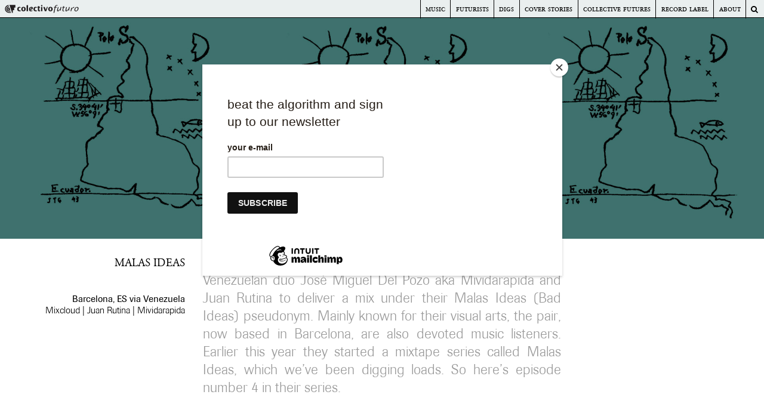

--- FILE ---
content_type: text/html; charset=UTF-8
request_url: https://colectivofuturo.com/malas-ideas-colectivo-futurecast-077/
body_size: 12549
content:
<!DOCTYPE html>
<html lang="en-US">
<head>
	<script id="mcjs">!function(c,h,i,m,p){m=c.createElement(h),p=c.getElementsByTagName(h)[0],m.async=1,m.src=i,p.parentNode.insertBefore(m,p)}(document,"script","https://chimpstatic.com/mcjs-connected/js/users/bca62f04ed12b245a69f5acd8/76dfd1bc79261e801d9262d48.js");</script>
<meta charset="UTF-8">
<meta name="viewport" content="width=device-width, initial-scale=1">
<link rel="profile" href="http://gmpg.org/xfn/11">
<link rel="pingback" href="https://colectivofuturo.com/xmlrpc.php">

<meta name='robots' content='index, follow, max-image-preview:large, max-snippet:-1, max-video-preview:-1' />

	<!-- This site is optimized with the Yoast SEO plugin v26.5 - https://yoast.com/wordpress/plugins/seo/ -->
	<title>malas ideas: colectivo futurecast 077 - Colectivo Futuro</title>
	<link rel="canonical" href="https://colectivofuturo.com/malas-ideas-colectivo-futurecast-077/" />
	<meta property="og:locale" content="en_US" />
	<meta property="og:type" content="article" />
	<meta property="og:title" content="malas ideas: colectivo futurecast 077 - Colectivo Futuro" />
	<meta property="og:description" content="Malas Ideas Barcelona, ES via Venezuela Mixcloud | Juan Rutina | Mividarapida For this episode of the colectivo futurecast we asked Venezuelan duo José Miguel Del Pozo aka Mividarapida and Juan Rutina to deliver a mix under their Malas Ideas (Bad Ideas) pseudonym. Mainly known for their visual arts, the pair, now based in Barcelona, [&hellip;]" />
	<meta property="og:url" content="https://colectivofuturo.com/malas-ideas-colectivo-futurecast-077/" />
	<meta property="og:site_name" content="Colectivo Futuro" />
	<meta property="article:published_time" content="2020-04-13T22:28:47+00:00" />
	<meta property="article:modified_time" content="2020-04-14T13:43:58+00:00" />
	<meta property="og:image" content="https://colectivofuturo.com/wp-content/uploads/malas-ideas-colectivo-futurecast-banner3.jpg" />
	<meta property="og:image:width" content="2000" />
	<meta property="og:image:height" content="600" />
	<meta property="og:image:type" content="image/jpeg" />
	<meta name="author" content="admin" />
	<meta name="twitter:card" content="summary_large_image" />
	<meta name="twitter:label1" content="Written by" />
	<meta name="twitter:data1" content="admin" />
	<meta name="twitter:label2" content="Est. reading time" />
	<meta name="twitter:data2" content="2 minutes" />
	<script type="application/ld+json" class="yoast-schema-graph">{"@context":"https://schema.org","@graph":[{"@type":"Article","@id":"https://colectivofuturo.com/malas-ideas-colectivo-futurecast-077/#article","isPartOf":{"@id":"https://colectivofuturo.com/malas-ideas-colectivo-futurecast-077/"},"author":{"name":"admin","@id":"https://colectivofuturo.com/#/schema/person/01bfac5e501512c62d00fe54bd092614"},"headline":"malas ideas: colectivo futurecast 077","datePublished":"2020-04-13T22:28:47+00:00","dateModified":"2020-04-14T13:43:58+00:00","mainEntityOfPage":{"@id":"https://colectivofuturo.com/malas-ideas-colectivo-futurecast-077/"},"wordCount":472,"publisher":{"@id":"https://colectivofuturo.com/#organization"},"image":{"@id":"https://colectivofuturo.com/malas-ideas-colectivo-futurecast-077/#primaryimage"},"thumbnailUrl":"https://colectivofuturo.com/wp-content/uploads/malas-ideas-colectivo-futurecast-banner3.jpg","keywords":["juan rutina","malas ideas","mividarapida"],"articleSection":["Colectivo Futurecasts","Music"],"inLanguage":"en-US"},{"@type":"WebPage","@id":"https://colectivofuturo.com/malas-ideas-colectivo-futurecast-077/","url":"https://colectivofuturo.com/malas-ideas-colectivo-futurecast-077/","name":"malas ideas: colectivo futurecast 077 - Colectivo Futuro","isPartOf":{"@id":"https://colectivofuturo.com/#website"},"primaryImageOfPage":{"@id":"https://colectivofuturo.com/malas-ideas-colectivo-futurecast-077/#primaryimage"},"image":{"@id":"https://colectivofuturo.com/malas-ideas-colectivo-futurecast-077/#primaryimage"},"thumbnailUrl":"https://colectivofuturo.com/wp-content/uploads/malas-ideas-colectivo-futurecast-banner3.jpg","datePublished":"2020-04-13T22:28:47+00:00","dateModified":"2020-04-14T13:43:58+00:00","breadcrumb":{"@id":"https://colectivofuturo.com/malas-ideas-colectivo-futurecast-077/#breadcrumb"},"inLanguage":"en-US","potentialAction":[{"@type":"ReadAction","target":["https://colectivofuturo.com/malas-ideas-colectivo-futurecast-077/"]}]},{"@type":"ImageObject","inLanguage":"en-US","@id":"https://colectivofuturo.com/malas-ideas-colectivo-futurecast-077/#primaryimage","url":"https://colectivofuturo.com/wp-content/uploads/malas-ideas-colectivo-futurecast-banner3.jpg","contentUrl":"https://colectivofuturo.com/wp-content/uploads/malas-ideas-colectivo-futurecast-banner3.jpg","width":2000,"height":600},{"@type":"BreadcrumbList","@id":"https://colectivofuturo.com/malas-ideas-colectivo-futurecast-077/#breadcrumb","itemListElement":[{"@type":"ListItem","position":1,"name":"Home","item":"https://colectivofuturo.com/"},{"@type":"ListItem","position":2,"name":"malas ideas: colectivo futurecast 077"}]},{"@type":"WebSite","@id":"https://colectivofuturo.com/#website","url":"https://colectivofuturo.com/","name":"Colectivo Futuro","description":"Music and Visual Arts","publisher":{"@id":"https://colectivofuturo.com/#organization"},"potentialAction":[{"@type":"SearchAction","target":{"@type":"EntryPoint","urlTemplate":"https://colectivofuturo.com/?s={search_term_string}"},"query-input":{"@type":"PropertyValueSpecification","valueRequired":true,"valueName":"search_term_string"}}],"inLanguage":"en-US"},{"@type":"Organization","@id":"https://colectivofuturo.com/#organization","name":"Colectivo Futuro","url":"https://colectivofuturo.com/","logo":{"@type":"ImageObject","inLanguage":"en-US","@id":"https://colectivofuturo.com/#/schema/logo/image/","url":"https://colectivofuturo.com/wp-content/uploads/cf_web_01-1-brunella-giannangelis-conflicted-copy-2015-05-18.png","contentUrl":"https://colectivofuturo.com/wp-content/uploads/cf_web_01-1-brunella-giannangelis-conflicted-copy-2015-05-18.png","width":348,"height":73,"caption":"Colectivo Futuro"},"image":{"@id":"https://colectivofuturo.com/#/schema/logo/image/"}},{"@type":"Person","@id":"https://colectivofuturo.com/#/schema/person/01bfac5e501512c62d00fe54bd092614","name":"admin","image":{"@type":"ImageObject","inLanguage":"en-US","@id":"https://colectivofuturo.com/#/schema/person/image/","url":"https://secure.gravatar.com/avatar/7f6c8f8530554909c98e1031d2a1c39f0c0c0b3de2ef9d3b01e1afd250f920e5?s=96&d=mm&r=g","contentUrl":"https://secure.gravatar.com/avatar/7f6c8f8530554909c98e1031d2a1c39f0c0c0b3de2ef9d3b01e1afd250f920e5?s=96&d=mm&r=g","caption":"admin"},"url":"https://colectivofuturo.com/author/admin/"}]}</script>
	<!-- / Yoast SEO plugin. -->


<link rel='dns-prefetch' href='//ajax.googleapis.com' />
<link rel='dns-prefetch' href='//code.jquery.com' />
<link rel='dns-prefetch' href='//maxcdn.bootstrapcdn.com' />
<link rel="alternate" type="application/rss+xml" title="Colectivo Futuro &raquo; Feed" href="https://colectivofuturo.com/feed/" />
<link rel="alternate" type="application/rss+xml" title="Colectivo Futuro &raquo; Comments Feed" href="https://colectivofuturo.com/comments/feed/" />
<link rel="alternate" type="application/rss+xml" title="Colectivo Futuro &raquo; malas ideas: colectivo futurecast 077 Comments Feed" href="https://colectivofuturo.com/malas-ideas-colectivo-futurecast-077/feed/" />
<link rel="alternate" title="oEmbed (JSON)" type="application/json+oembed" href="https://colectivofuturo.com/wp-json/oembed/1.0/embed?url=https%3A%2F%2Fcolectivofuturo.com%2Fmalas-ideas-colectivo-futurecast-077%2F" />
<link rel="alternate" title="oEmbed (XML)" type="text/xml+oembed" href="https://colectivofuturo.com/wp-json/oembed/1.0/embed?url=https%3A%2F%2Fcolectivofuturo.com%2Fmalas-ideas-colectivo-futurecast-077%2F&#038;format=xml" />
<style id='wp-img-auto-sizes-contain-inline-css' type='text/css'>
img:is([sizes=auto i],[sizes^="auto," i]){contain-intrinsic-size:3000px 1500px}
/*# sourceURL=wp-img-auto-sizes-contain-inline-css */
</style>
<style id='wp-emoji-styles-inline-css' type='text/css'>

	img.wp-smiley, img.emoji {
		display: inline !important;
		border: none !important;
		box-shadow: none !important;
		height: 1em !important;
		width: 1em !important;
		margin: 0 0.07em !important;
		vertical-align: -0.1em !important;
		background: none !important;
		padding: 0 !important;
	}
/*# sourceURL=wp-emoji-styles-inline-css */
</style>
<style id='wp-block-library-inline-css' type='text/css'>
:root{--wp-block-synced-color:#7a00df;--wp-block-synced-color--rgb:122,0,223;--wp-bound-block-color:var(--wp-block-synced-color);--wp-editor-canvas-background:#ddd;--wp-admin-theme-color:#007cba;--wp-admin-theme-color--rgb:0,124,186;--wp-admin-theme-color-darker-10:#006ba1;--wp-admin-theme-color-darker-10--rgb:0,107,160.5;--wp-admin-theme-color-darker-20:#005a87;--wp-admin-theme-color-darker-20--rgb:0,90,135;--wp-admin-border-width-focus:2px}@media (min-resolution:192dpi){:root{--wp-admin-border-width-focus:1.5px}}.wp-element-button{cursor:pointer}:root .has-very-light-gray-background-color{background-color:#eee}:root .has-very-dark-gray-background-color{background-color:#313131}:root .has-very-light-gray-color{color:#eee}:root .has-very-dark-gray-color{color:#313131}:root .has-vivid-green-cyan-to-vivid-cyan-blue-gradient-background{background:linear-gradient(135deg,#00d084,#0693e3)}:root .has-purple-crush-gradient-background{background:linear-gradient(135deg,#34e2e4,#4721fb 50%,#ab1dfe)}:root .has-hazy-dawn-gradient-background{background:linear-gradient(135deg,#faaca8,#dad0ec)}:root .has-subdued-olive-gradient-background{background:linear-gradient(135deg,#fafae1,#67a671)}:root .has-atomic-cream-gradient-background{background:linear-gradient(135deg,#fdd79a,#004a59)}:root .has-nightshade-gradient-background{background:linear-gradient(135deg,#330968,#31cdcf)}:root .has-midnight-gradient-background{background:linear-gradient(135deg,#020381,#2874fc)}:root{--wp--preset--font-size--normal:16px;--wp--preset--font-size--huge:42px}.has-regular-font-size{font-size:1em}.has-larger-font-size{font-size:2.625em}.has-normal-font-size{font-size:var(--wp--preset--font-size--normal)}.has-huge-font-size{font-size:var(--wp--preset--font-size--huge)}.has-text-align-center{text-align:center}.has-text-align-left{text-align:left}.has-text-align-right{text-align:right}.has-fit-text{white-space:nowrap!important}#end-resizable-editor-section{display:none}.aligncenter{clear:both}.items-justified-left{justify-content:flex-start}.items-justified-center{justify-content:center}.items-justified-right{justify-content:flex-end}.items-justified-space-between{justify-content:space-between}.screen-reader-text{border:0;clip-path:inset(50%);height:1px;margin:-1px;overflow:hidden;padding:0;position:absolute;width:1px;word-wrap:normal!important}.screen-reader-text:focus{background-color:#ddd;clip-path:none;color:#444;display:block;font-size:1em;height:auto;left:5px;line-height:normal;padding:15px 23px 14px;text-decoration:none;top:5px;width:auto;z-index:100000}html :where(.has-border-color){border-style:solid}html :where([style*=border-top-color]){border-top-style:solid}html :where([style*=border-right-color]){border-right-style:solid}html :where([style*=border-bottom-color]){border-bottom-style:solid}html :where([style*=border-left-color]){border-left-style:solid}html :where([style*=border-width]){border-style:solid}html :where([style*=border-top-width]){border-top-style:solid}html :where([style*=border-right-width]){border-right-style:solid}html :where([style*=border-bottom-width]){border-bottom-style:solid}html :where([style*=border-left-width]){border-left-style:solid}html :where(img[class*=wp-image-]){height:auto;max-width:100%}:where(figure){margin:0 0 1em}html :where(.is-position-sticky){--wp-admin--admin-bar--position-offset:var(--wp-admin--admin-bar--height,0px)}@media screen and (max-width:600px){html :where(.is-position-sticky){--wp-admin--admin-bar--position-offset:0px}}

/*# sourceURL=wp-block-library-inline-css */
</style><style id='wp-block-video-inline-css' type='text/css'>
.wp-block-video{box-sizing:border-box}.wp-block-video video{height:auto;vertical-align:middle;width:100%}@supports (position:sticky){.wp-block-video [poster]{object-fit:cover}}.wp-block-video.aligncenter{text-align:center}.wp-block-video :where(figcaption){margin-bottom:1em;margin-top:.5em}
/*# sourceURL=https://colectivofuturo.com/wp-includes/blocks/video/style.min.css */
</style>
<style id='global-styles-inline-css' type='text/css'>
:root{--wp--preset--aspect-ratio--square: 1;--wp--preset--aspect-ratio--4-3: 4/3;--wp--preset--aspect-ratio--3-4: 3/4;--wp--preset--aspect-ratio--3-2: 3/2;--wp--preset--aspect-ratio--2-3: 2/3;--wp--preset--aspect-ratio--16-9: 16/9;--wp--preset--aspect-ratio--9-16: 9/16;--wp--preset--color--black: #000000;--wp--preset--color--cyan-bluish-gray: #abb8c3;--wp--preset--color--white: #ffffff;--wp--preset--color--pale-pink: #f78da7;--wp--preset--color--vivid-red: #cf2e2e;--wp--preset--color--luminous-vivid-orange: #ff6900;--wp--preset--color--luminous-vivid-amber: #fcb900;--wp--preset--color--light-green-cyan: #7bdcb5;--wp--preset--color--vivid-green-cyan: #00d084;--wp--preset--color--pale-cyan-blue: #8ed1fc;--wp--preset--color--vivid-cyan-blue: #0693e3;--wp--preset--color--vivid-purple: #9b51e0;--wp--preset--gradient--vivid-cyan-blue-to-vivid-purple: linear-gradient(135deg,rgb(6,147,227) 0%,rgb(155,81,224) 100%);--wp--preset--gradient--light-green-cyan-to-vivid-green-cyan: linear-gradient(135deg,rgb(122,220,180) 0%,rgb(0,208,130) 100%);--wp--preset--gradient--luminous-vivid-amber-to-luminous-vivid-orange: linear-gradient(135deg,rgb(252,185,0) 0%,rgb(255,105,0) 100%);--wp--preset--gradient--luminous-vivid-orange-to-vivid-red: linear-gradient(135deg,rgb(255,105,0) 0%,rgb(207,46,46) 100%);--wp--preset--gradient--very-light-gray-to-cyan-bluish-gray: linear-gradient(135deg,rgb(238,238,238) 0%,rgb(169,184,195) 100%);--wp--preset--gradient--cool-to-warm-spectrum: linear-gradient(135deg,rgb(74,234,220) 0%,rgb(151,120,209) 20%,rgb(207,42,186) 40%,rgb(238,44,130) 60%,rgb(251,105,98) 80%,rgb(254,248,76) 100%);--wp--preset--gradient--blush-light-purple: linear-gradient(135deg,rgb(255,206,236) 0%,rgb(152,150,240) 100%);--wp--preset--gradient--blush-bordeaux: linear-gradient(135deg,rgb(254,205,165) 0%,rgb(254,45,45) 50%,rgb(107,0,62) 100%);--wp--preset--gradient--luminous-dusk: linear-gradient(135deg,rgb(255,203,112) 0%,rgb(199,81,192) 50%,rgb(65,88,208) 100%);--wp--preset--gradient--pale-ocean: linear-gradient(135deg,rgb(255,245,203) 0%,rgb(182,227,212) 50%,rgb(51,167,181) 100%);--wp--preset--gradient--electric-grass: linear-gradient(135deg,rgb(202,248,128) 0%,rgb(113,206,126) 100%);--wp--preset--gradient--midnight: linear-gradient(135deg,rgb(2,3,129) 0%,rgb(40,116,252) 100%);--wp--preset--font-size--small: 13px;--wp--preset--font-size--medium: 20px;--wp--preset--font-size--large: 36px;--wp--preset--font-size--x-large: 42px;--wp--preset--spacing--20: 0.44rem;--wp--preset--spacing--30: 0.67rem;--wp--preset--spacing--40: 1rem;--wp--preset--spacing--50: 1.5rem;--wp--preset--spacing--60: 2.25rem;--wp--preset--spacing--70: 3.38rem;--wp--preset--spacing--80: 5.06rem;--wp--preset--shadow--natural: 6px 6px 9px rgba(0, 0, 0, 0.2);--wp--preset--shadow--deep: 12px 12px 50px rgba(0, 0, 0, 0.4);--wp--preset--shadow--sharp: 6px 6px 0px rgba(0, 0, 0, 0.2);--wp--preset--shadow--outlined: 6px 6px 0px -3px rgb(255, 255, 255), 6px 6px rgb(0, 0, 0);--wp--preset--shadow--crisp: 6px 6px 0px rgb(0, 0, 0);}:where(.is-layout-flex){gap: 0.5em;}:where(.is-layout-grid){gap: 0.5em;}body .is-layout-flex{display: flex;}.is-layout-flex{flex-wrap: wrap;align-items: center;}.is-layout-flex > :is(*, div){margin: 0;}body .is-layout-grid{display: grid;}.is-layout-grid > :is(*, div){margin: 0;}:where(.wp-block-columns.is-layout-flex){gap: 2em;}:where(.wp-block-columns.is-layout-grid){gap: 2em;}:where(.wp-block-post-template.is-layout-flex){gap: 1.25em;}:where(.wp-block-post-template.is-layout-grid){gap: 1.25em;}.has-black-color{color: var(--wp--preset--color--black) !important;}.has-cyan-bluish-gray-color{color: var(--wp--preset--color--cyan-bluish-gray) !important;}.has-white-color{color: var(--wp--preset--color--white) !important;}.has-pale-pink-color{color: var(--wp--preset--color--pale-pink) !important;}.has-vivid-red-color{color: var(--wp--preset--color--vivid-red) !important;}.has-luminous-vivid-orange-color{color: var(--wp--preset--color--luminous-vivid-orange) !important;}.has-luminous-vivid-amber-color{color: var(--wp--preset--color--luminous-vivid-amber) !important;}.has-light-green-cyan-color{color: var(--wp--preset--color--light-green-cyan) !important;}.has-vivid-green-cyan-color{color: var(--wp--preset--color--vivid-green-cyan) !important;}.has-pale-cyan-blue-color{color: var(--wp--preset--color--pale-cyan-blue) !important;}.has-vivid-cyan-blue-color{color: var(--wp--preset--color--vivid-cyan-blue) !important;}.has-vivid-purple-color{color: var(--wp--preset--color--vivid-purple) !important;}.has-black-background-color{background-color: var(--wp--preset--color--black) !important;}.has-cyan-bluish-gray-background-color{background-color: var(--wp--preset--color--cyan-bluish-gray) !important;}.has-white-background-color{background-color: var(--wp--preset--color--white) !important;}.has-pale-pink-background-color{background-color: var(--wp--preset--color--pale-pink) !important;}.has-vivid-red-background-color{background-color: var(--wp--preset--color--vivid-red) !important;}.has-luminous-vivid-orange-background-color{background-color: var(--wp--preset--color--luminous-vivid-orange) !important;}.has-luminous-vivid-amber-background-color{background-color: var(--wp--preset--color--luminous-vivid-amber) !important;}.has-light-green-cyan-background-color{background-color: var(--wp--preset--color--light-green-cyan) !important;}.has-vivid-green-cyan-background-color{background-color: var(--wp--preset--color--vivid-green-cyan) !important;}.has-pale-cyan-blue-background-color{background-color: var(--wp--preset--color--pale-cyan-blue) !important;}.has-vivid-cyan-blue-background-color{background-color: var(--wp--preset--color--vivid-cyan-blue) !important;}.has-vivid-purple-background-color{background-color: var(--wp--preset--color--vivid-purple) !important;}.has-black-border-color{border-color: var(--wp--preset--color--black) !important;}.has-cyan-bluish-gray-border-color{border-color: var(--wp--preset--color--cyan-bluish-gray) !important;}.has-white-border-color{border-color: var(--wp--preset--color--white) !important;}.has-pale-pink-border-color{border-color: var(--wp--preset--color--pale-pink) !important;}.has-vivid-red-border-color{border-color: var(--wp--preset--color--vivid-red) !important;}.has-luminous-vivid-orange-border-color{border-color: var(--wp--preset--color--luminous-vivid-orange) !important;}.has-luminous-vivid-amber-border-color{border-color: var(--wp--preset--color--luminous-vivid-amber) !important;}.has-light-green-cyan-border-color{border-color: var(--wp--preset--color--light-green-cyan) !important;}.has-vivid-green-cyan-border-color{border-color: var(--wp--preset--color--vivid-green-cyan) !important;}.has-pale-cyan-blue-border-color{border-color: var(--wp--preset--color--pale-cyan-blue) !important;}.has-vivid-cyan-blue-border-color{border-color: var(--wp--preset--color--vivid-cyan-blue) !important;}.has-vivid-purple-border-color{border-color: var(--wp--preset--color--vivid-purple) !important;}.has-vivid-cyan-blue-to-vivid-purple-gradient-background{background: var(--wp--preset--gradient--vivid-cyan-blue-to-vivid-purple) !important;}.has-light-green-cyan-to-vivid-green-cyan-gradient-background{background: var(--wp--preset--gradient--light-green-cyan-to-vivid-green-cyan) !important;}.has-luminous-vivid-amber-to-luminous-vivid-orange-gradient-background{background: var(--wp--preset--gradient--luminous-vivid-amber-to-luminous-vivid-orange) !important;}.has-luminous-vivid-orange-to-vivid-red-gradient-background{background: var(--wp--preset--gradient--luminous-vivid-orange-to-vivid-red) !important;}.has-very-light-gray-to-cyan-bluish-gray-gradient-background{background: var(--wp--preset--gradient--very-light-gray-to-cyan-bluish-gray) !important;}.has-cool-to-warm-spectrum-gradient-background{background: var(--wp--preset--gradient--cool-to-warm-spectrum) !important;}.has-blush-light-purple-gradient-background{background: var(--wp--preset--gradient--blush-light-purple) !important;}.has-blush-bordeaux-gradient-background{background: var(--wp--preset--gradient--blush-bordeaux) !important;}.has-luminous-dusk-gradient-background{background: var(--wp--preset--gradient--luminous-dusk) !important;}.has-pale-ocean-gradient-background{background: var(--wp--preset--gradient--pale-ocean) !important;}.has-electric-grass-gradient-background{background: var(--wp--preset--gradient--electric-grass) !important;}.has-midnight-gradient-background{background: var(--wp--preset--gradient--midnight) !important;}.has-small-font-size{font-size: var(--wp--preset--font-size--small) !important;}.has-medium-font-size{font-size: var(--wp--preset--font-size--medium) !important;}.has-large-font-size{font-size: var(--wp--preset--font-size--large) !important;}.has-x-large-font-size{font-size: var(--wp--preset--font-size--x-large) !important;}
/*# sourceURL=global-styles-inline-css */
</style>

<style id='classic-theme-styles-inline-css' type='text/css'>
/*! This file is auto-generated */
.wp-block-button__link{color:#fff;background-color:#32373c;border-radius:9999px;box-shadow:none;text-decoration:none;padding:calc(.667em + 2px) calc(1.333em + 2px);font-size:1.125em}.wp-block-file__button{background:#32373c;color:#fff;text-decoration:none}
/*# sourceURL=/wp-includes/css/classic-themes.min.css */
</style>
<link rel='stylesheet' id='colectivo-futuro-style-css' href='https://colectivofuturo.com/wp-content/themes/colectivo-futuro/style.css?ver=6.9' type='text/css' media='all' />
<link rel='stylesheet' id='colectivo-futuro-layout-style-css' href='https://colectivofuturo.com/wp-content/themes/colectivo-futuro/layouts/content-sidebar.css?ver=6.9' type='text/css' media='all' />
<link rel='stylesheet' id='colectivo-futuro-fontawesome-css' href='https://maxcdn.bootstrapcdn.com/font-awesome/4.5.0/css/font-awesome.min.css?ver=6.9' type='text/css' media='all' />
<script type="text/javascript" src="https://colectivofuturo.com/wp-includes/js/jquery/jquery.min.js?ver=3.7.1" id="jquery-core-js"></script>
<script type="text/javascript" src="https://colectivofuturo.com/wp-includes/js/jquery/jquery-migrate.min.js?ver=3.4.1" id="jquery-migrate-js"></script>
<script type="text/javascript" src="http://code.jquery.com/jquery-1.11.3.min.js?ver=6.9" id="colectivo-futuro-jquery-js"></script>
<link rel="https://api.w.org/" href="https://colectivofuturo.com/wp-json/" /><link rel="alternate" title="JSON" type="application/json" href="https://colectivofuturo.com/wp-json/wp/v2/posts/5423" /><link rel="EditURI" type="application/rsd+xml" title="RSD" href="https://colectivofuturo.com/xmlrpc.php?rsd" />
<meta name="generator" content="WordPress 6.9" />
<link rel='shortlink' href='https://colectivofuturo.com/?p=5423' />
<style>.post-thumbnail img[src$='.svg'] { width: 100%; height: auto; }</style>	<style type="text/css">
			.site-branding {
			position: absolute;
			clip: rect(1px, 1px, 1px, 1px);
		}
		</style>
	<link rel="icon" href="https://colectivofuturo.com/wp-content/uploads/cropped-cf-web-widget-1-32x32.png" sizes="32x32" />
<link rel="icon" href="https://colectivofuturo.com/wp-content/uploads/cropped-cf-web-widget-1-192x192.png" sizes="192x192" />
<link rel="apple-touch-icon" href="https://colectivofuturo.com/wp-content/uploads/cropped-cf-web-widget-1-180x180.png" />
<meta name="msapplication-TileImage" content="https://colectivofuturo.com/wp-content/uploads/cropped-cf-web-widget-1-270x270.png" />
</head>

<body class="wp-singular post-template-default single single-post postid-5423 single-format-standard wp-theme-colectivo-futuro">
<div id="page" class="hfeed site">
	<a class="skip-link screen-reader-text" href="#content">Skip to content</a>

	<header id="masthead" class="site-header" role="banner">
                            <div class="site-branding">                    <div class="title-box">
                        <h1 class="site-title"><a href="https://colectivofuturo.com/" rel="home">Colectivo Futuro</a></h1>
                        <h2 class="site-description">Music and Visual Arts</h2>
                    </div>
		</div><!-- .site-branding -->

                <nav class="nav-menu-container">
                    <div class="menu-cfhome" id="menu-cfhome"><ul><li><a href="https://colectivofuturo.com" title="Home"><img src="/wp-content/uploads/2015/05/logo_web-01.svg" alt="Colectivo Futuro" width="124" height="14"/></a></li></ul></div>                        
                    <div id="site-navigation" class="main-navigation" role="navigation">
                        <div class="search-toggle">
                            <i class="fa fa-search "></i>
                            <a href="#search-container" class="screen-reader-text">Search</a>
                        </div>
                        <button class="menu-toggle" aria-controls="menu" aria-expanded="false">Primary Menu</button>
                        <div class="menu-colectivo-futuro-nav-head-container"><ul id="menu-colectivo-futuro-nav-head" class="menu"><li id="menu-item-493" class="menu-item menu-item-type-taxonomy menu-item-object-category current-post-ancestor current-menu-parent current-post-parent menu-item-has-children menu-item-493"><a href="https://colectivofuturo.com/category/music/">Music</a>
<ul class="sub-menu">
	<li id="menu-item-490" class="menu-item menu-item-type-taxonomy menu-item-object-category current-post-ancestor current-menu-parent current-post-parent menu-item-490"><a href="https://colectivofuturo.com/category/music/colectivo-futurecasts/">Futurecasts</a></li>
	<li id="menu-item-494" class="menu-item menu-item-type-taxonomy menu-item-object-category menu-item-494"><a href="https://colectivofuturo.com/category/music/music-worth-sharing/">Music Worth Sharing</a></li>
	<li id="menu-item-5747" class="menu-item menu-item-type-taxonomy menu-item-object-category menu-item-5747"><a href="https://colectivofuturo.com/category/music/cf-premieres/">CF Premieres</a></li>
	<li id="menu-item-495" class="menu-item menu-item-type-taxonomy menu-item-object-category menu-item-495"><a href="https://colectivofuturo.com/category/music/radio/">Radio</a></li>
</ul>
</li>
<li id="menu-item-6" class="menu-item menu-item-type-taxonomy menu-item-object-category menu-item-6"><a href="https://colectivofuturo.com/category/colectivo-futurists/">Futurists</a></li>
<li id="menu-item-5" class="menu-item menu-item-type-taxonomy menu-item-object-category menu-item-5"><a href="https://colectivofuturo.com/category/colectivo-digs/">Digs</a></li>
<li id="menu-item-492" class="menu-item menu-item-type-taxonomy menu-item-object-category menu-item-492"><a href="https://colectivofuturo.com/category/cover-stories/">Cover Stories</a></li>
<li id="menu-item-491" class="menu-item menu-item-type-custom menu-item-object-custom menu-item-491"><a target="_blank" href="http://collective-futures.com/">Collective Futures</a></li>
<li id="menu-item-7" class="menu-item menu-item-type-custom menu-item-object-custom menu-item-7"><a target="_blank" href="https://olindorecords.bandcamp.com/">Record Label</a></li>
<li id="menu-item-2388" class="menu-item menu-item-type-post_type menu-item-object-page menu-item-2388"><a href="https://colectivofuturo.com/about/">About</a></li>
</ul></div>                    </div>
                        
		</nav><!-- #site-navigation -->
                <div id="search-container" class="search-box-wrapper clear">
                    <div class="search-box clear">
                        <form role="search" method="get" class="search-form" action="https://colectivofuturo.com/">
				<label>
					<span class="screen-reader-text">Search for:</span>
					<input type="search" class="search-field" placeholder="Search &hellip;" value="" name="s" />
				</label>
				<input type="submit" class="search-submit" value="Search" />
			</form>                    </div> <!-- .search-box clear-->
                </div> <!-- #search-container -->
	</header><!-- #masthead -->

	<div id="content" class="site-content">

	<div id="primary" class="content-area">
		<main id="main" class="site-main" role="main">

		
			
<article id="post-5423" class="post-5423 post type-post status-publish format-standard has-post-thumbnail hentry category-colectivo-futurecasts category-music tag-juan-rutina tag-malas-ideas tag-mividarapida">
	<header class="entry-header">
                                        <div class="single-post-thumbnail clear">
                    <div id="custom-bg" class="jumbotron-image" style="background-image: url('https://colectivofuturo.com/wp-content/uploads/malas-ideas-colectivo-futurecast-banner3.jpg'); background-size: cover;
        background-repeat: no-repeat;">
                        <div class="entry-title-with-jumbotron">
                            <h1>malas ideas: colectivo futurecast 077</h1>                        </div>
                    </div>
            </div> <!--.single-post-thumbnail clear -->
            	</header><!-- .entry-header -->

	<div class="entry-content">
		
<div class="interview-intro-container">
<ul class="interview-artist-info">
	<li>Malas Ideas</li>
	<li>Barcelona, ES via Venezuela</li>
	<li><a title="Malas Ideas mixcloud" href="https://www.mixcloud.com/malasideas/" target="_blank" rel="noopener noreferrer">Mixcloud</a> | <a title="Juan Rutina" href="https://www.instagram.com/juanrutina/" target="_blank" rel="noopener noreferrer">Juan Rutina</a> | <a title="Mividarapida" href="https://www.instagram.com/mividarapida/" target="_blank" rel="noopener noreferrer">Mividarapida</a></li>
</ul>
<section class="interview-introduction">For this episode of the colectivo futurecast we asked Venezuelan duo José Miguel Del Pozo aka Mividarapida and Juan Rutina to deliver a mix under their Malas Ideas (Bad Ideas) pseudonym. Mainly known for their visual arts, the pair, now based in Barcelona, are also devoted music listeners. Earlier this year they started a mixtape series called Malas Ideas, which we&#8217;ve been digging loads. So here&#8217;s episode number 4 in their series.</section></div>
<p><iframe width="100%" height="120" src="https://www.mixcloud.com/widget/iframe/?hide_cover=1&amp;light=1&amp;feed=%2Fcolectivofuturecast%2Fmalas-ideas-colectivo-futurecast-077%2F" frameborder="0"></iframe></p>
<p class="interview-question">CF: How and where was the mix recorded?</p>
<p>It was recorded during office hours while pretending to &#8220;work from home&#8221;. We mostly used AutoCAD to mix it.</p>
<p class="interview-question">CF: You both come from a background in visual arts, what is your relationship with music like? How connected is music to your visual practice?</p>
<p>We think there is no direct connection between the two, we just listen to music all day of everyday and are constantly sharing with each other.</p>
<p class="interview-question">CF: Tell us about your Malas Ideas mixes, what&#8217;s the concept behind it and what inspired you to start a mix series?</p>
<p>We wanted a place where we could go and listen to all of the different stuff we like mixed together. The name (&#8220;Bad Ideas&#8221;) comes from the way we have lived most of our adult lives.</p>
<p><a href="https://open.spotify.com/album/43uErencdmuTRFZPG3zXL1"><img fetchpriority="high" decoding="async" width="1024" height="1024" src="https://colectivofuturo.com/wp-content/uploads/madlib-freddie-gibbs-piñata-1024x1024.jpg" alt="" class="wp-image-5433" srcset="https://colectivofuturo.com/wp-content/uploads/madlib-freddie-gibbs-piñata-1024x1024.jpg 1024w, https://colectivofuturo.com/wp-content/uploads/madlib-freddie-gibbs-piñata-300x300.jpg 300w, https://colectivofuturo.com/wp-content/uploads/madlib-freddie-gibbs-piñata-150x150.jpg 150w, https://colectivofuturo.com/wp-content/uploads/madlib-freddie-gibbs-piñata-768x768.jpg 768w, https://colectivofuturo.com/wp-content/uploads/madlib-freddie-gibbs-piñata-250x250.jpg 250w, https://colectivofuturo.com/wp-content/uploads/madlib-freddie-gibbs-piñata-45x45.jpg 45w, https://colectivofuturo.com/wp-content/uploads/madlib-freddie-gibbs-piñata.jpg 1425w" sizes="(max-width: 1024px) 100vw, 1024px" /></a></p>
<p class="interview-question">CF: If you were trapped indoors and had to survive by only listening to 10 records, what would they be?</p>
<p>Young Thug &#8211; Jeffrey</p>
<p>Madlib &amp; Freddie Gibbs &#8211; Piñata</p>
<p>John Coltrane &#8211; Giant Steps</p>
<p>Luny Tunes &#8211; Mas flow 1</p>
<p>Mach Hommy &#8211; Haitian Body Odor</p>
<p>Chet Baker &#8211; Let&#8217;s Get Lost</p>
<p>Coil &#8211; Music To Play At Dark 1 &amp; 2</p>
<p>Guerrilla Seca &#8211; La realidad más real</p>
<p>Daddy Yankee &#8211; Barrio Fino</p>
<p>Broadcast &#8211; The Peel Sessions</p>
<p class="interview-question">CF: What’s your favourite thing about living in Barcelona? What would you recommend to someone visiting for 24h?</p>
<p>Definitely don&#8217;t come here at all, this place is terrible</p>
<p class="interview-question">CF: What&#8217;s the first thing you&#8217;ll do once the COVID-19 lockdown is over?</p>
<p>Leave Barcelona!</p>

<p><video controls src="https://colectivofuturo.com/wp-content/uploads/VID-20200414-WA0002.mp4"></video></p>

<p class="interview-question">TRACKLIST</p>
<p>01. Chavela Vargas &#8211; no soy de aquí ni soy de allá</p>
<p>02. Santos Colon &#8211; te esperaré</p>
<p>03. Orchestre Tropicana d&#8217;Haiti &#8211; Dans la vie chacun a son kina</p>
<p>04. Grupo Madera &#8211; Canto a Chango</p>
<p>05. Juan Rutina &#8211; María</p>
<p>06. Kelman Duran &#8211; 1984, primero, último</p>
<p>07. Tego Calderon &#8211; Los maté</p>
<p>08. Hector el Father ft Yomo &#8211; Déjale caer toel peso</p>
<p>09. Arcangel &#8211; Invicto</p>
<p>10. Don Omar &#8211; Dale don dale</p>
<p>11. Daddy Yankee &#8211; Aquí esta tu caldo</p>
<p>12. Wisin y Yandel &#8211; Pam Pam</p>
<p>13. Bad Bunny, Jowell &amp; Randy, Ñengo Flow &#8211; Safaera</p>
<p>14. Ivy Queen &#8211; Yo quiero bailar</p>
<p>15. Babatunde Olatunji &#8211; Stepping (Isise)</p>
<p>16. Shabazz Palaces &#8211; #CAKE</p>
<p>17. Billy Woods &#8211; western education is forbidden</p>
<p>18. Keisha Plum &#8211; Peace</p>
<p>19. Sarathy Korwar &#8211; Pravasis</p>



<figure class="wp-block-video"><video height="480" style="aspect-ratio: 480 / 480;" width="480" controls src="https://colectivofuturo.com/wp-content/uploads/VID-20200414-WA0002-1.mp4"></video></figure>
			</div><!-- .entry-content -->

	<footer class="entry-footer">
		<!-- <span class="cat-links">Posted in <a href="https://colectivofuturo.com/category/music/colectivo-futurecasts/" rel="category tag">Colectivo Futurecasts</a>, <a href="https://colectivofuturo.com/category/music/" rel="category tag">Music</a> </span><span class="tags-links">Tagged <a href="https://colectivofuturo.com/tag/juan-rutina/" rel="tag">juan rutina</a>, <a href="https://colectivofuturo.com/tag/malas-ideas/" rel="tag">malas ideas</a>, <a href="https://colectivofuturo.com/tag/mividarapida/" rel="tag">mividarapida</a> </span> -->
	</footer><!-- .entry-footer -->
</article><!-- #post-## -->

			        <nav class="navigation post-navigation" role="navigation">
            <div class="post-nav-box clear"></div><!-- .post-nav-box -->                    
            <h1 class="screen-reader-text">Post navigation</h1>
            <div class="nav-links">
                <div class="nav-previous"><div class="nav-indicator">Previous Article:</div><h1><a href="https://colectivofuturo.com/pheel-colectivo-futurecast-076/" rel="prev">pheel: colectivo futurecast 076</a></h1></div><div class="nav-next"><div class="nav-indicator">Next Article:</div><h1><a href="https://colectivofuturo.com/lockdown-selections-part-1/" rel="next">lockdown selections: part 1</a></h1></div>            </div><!-- .nav-links -->
        </nav><!-- .navigation -->
	
			
		
		</main><!-- #main -->
	</div><!-- #primary -->

        <div class="individual-post-widget">
            
<div id="secondary" class="widget-area" role="complementary">
	<aside id="rpwe_widget-7" class="widget rpwe_widget recent-posts-extended"><h1 class="widget-title">Recent Futurecasts</h1><div  class="rpwe-block"><ul class="rpwe-ul"><li class="rpwe-li rpwe-clearfix"><h3 class="rpwe-title"><a href="https://colectivofuturo.com/thulani-shuku-colectivo-futurecast-095/" target="_self">thulani shuku: colectivo futurecast 095</a></h3><time class="rpwe-time published" datetime="2023-10-09T20:57:53+00:00">Oct, 2023</time></li><li class="rpwe-li rpwe-clearfix"><h3 class="rpwe-title"><a href="https://colectivofuturo.com/faycal-latafi-colectivo-futurecast-094/" target="_self">fayçal latafi: colectivo futurecast 094</a></h3><time class="rpwe-time published" datetime="2023-09-19T21:47:25+00:00">Sep, 2023</time></li><li class="rpwe-li rpwe-clearfix"><h3 class="rpwe-title"><a href="https://colectivofuturo.com/el-marchante-colectivo-futurecast-093/" target="_self">el marchante: colectivo futurecast 093</a></h3><time class="rpwe-time published" datetime="2023-01-23T23:07:34+00:00">Jan, 2023</time></li><li class="rpwe-li rpwe-clearfix"><h3 class="rpwe-title"><a href="https://colectivofuturo.com/myele-manzanza-colectivo-futuro-092/" target="_self">myele manzanza: colectivo futurecast 092</a></h3><time class="rpwe-time published" datetime="2022-07-29T08:49:57+00:00">Jul, 2022</time></li><li class="rpwe-li rpwe-clearfix"><h3 class="rpwe-title"><a href="https://colectivofuturo.com/kerem-gokmen-colectivo-futurecast-091/" target="_self">kerem gokmen: colectivo futurecast 091</a></h3><time class="rpwe-time published" datetime="2022-03-20T21:03:09+00:00">Mar, 2022</time></li><li class="rpwe-li rpwe-clearfix"><h3 class="rpwe-title"><a href="https://colectivofuturo.com/bex-burch-colectivo-futurecast-090/" target="_self">bex burch: colectivo futurecast 090</a></h3><time class="rpwe-time published" datetime="2022-02-19T23:42:32+00:00">Feb, 2022</time></li><li class="rpwe-li rpwe-clearfix"><h3 class="rpwe-title"><a href="https://colectivofuturo.com/paul-camo-colectivo-futurecast-089/" target="_self">paul camo: colectivo futurecast 089</a></h3><time class="rpwe-time published" datetime="2022-02-06T11:55:37+00:00">Feb, 2022</time></li><li class="rpwe-li rpwe-clearfix"><h3 class="rpwe-title"><a href="https://colectivofuturo.com/platano-estereo-colectivo-futurecast-088/" target="_self">plátano estereo: colectivo futurecast 088</a></h3><time class="rpwe-time published" datetime="2021-11-11T22:21:29+00:00">Nov, 2021</time></li><li class="rpwe-li rpwe-clearfix"><h3 class="rpwe-title"><a href="https://colectivofuturo.com/mokomizik-colectivo-futurecast-087/" target="_self">mokomizik: colectivo futurecast 087</a></h3><time class="rpwe-time published" datetime="2021-10-17T19:58:20+00:00">Oct, 2021</time></li><li class="rpwe-li rpwe-clearfix"><h3 class="rpwe-title"><a href="https://colectivofuturo.com/el-palmas-colectivo-futurecast-086/" target="_self">el palmas: colectivo futurecast 086</a></h3><time class="rpwe-time published" datetime="2021-08-12T12:51:35+00:00">Aug, 2021</time></li><li class="rpwe-li rpwe-clearfix"><h3 class="rpwe-title"><a href="https://colectivofuturo.com/y-bulbul-colectivo-futurecast-085/" target="_self">y bülbül: colectivo futurecast 085</a></h3><time class="rpwe-time published" datetime="2021-04-06T22:17:48+00:00">Apr, 2021</time></li><li class="rpwe-li rpwe-clearfix"><h3 class="rpwe-title"><a href="https://colectivofuturo.com/venezonix-colectivo-futurecast-084/" target="_self">venezonix: colectivo futurecast 084</a></h3><time class="rpwe-time published" datetime="2021-02-21T00:11:07+00:00">Feb, 2021</time></li><li class="rpwe-li rpwe-clearfix"><h3 class="rpwe-title"><a href="https://colectivofuturo.com/king-knut-colectivo-futurecast-083/" target="_self">king knut: colectivo futurecast 083</a></h3><time class="rpwe-time published" datetime="2021-01-17T22:53:02+00:00">Jan, 2021</time></li><li class="rpwe-li rpwe-clearfix"><h3 class="rpwe-title"><a href="https://colectivofuturo.com/lascelle-gordon-colectivo-futurecast-082/" target="_self">lascelle gordon: colectivo futurecast 082</a></h3><time class="rpwe-time published" datetime="2020-11-14T21:14:11+00:00">Nov, 2020</time></li><li class="rpwe-li rpwe-clearfix"><h3 class="rpwe-title"><a href="https://colectivofuturo.com/alex-figueira-colectivo-futurecast-081/" target="_self">alex figueira: colectivo futurecast 081</a></h3><time class="rpwe-time published" datetime="2020-08-19T21:22:39+00:00">Aug, 2020</time></li><li class="rpwe-li rpwe-clearfix"><h3 class="rpwe-title"><a href="https://colectivofuturo.com/alanmck-colectivo-futurecast-080/" target="_self">alanmck: colectivo futurecast 080</a></h3><time class="rpwe-time published" datetime="2020-06-07T09:01:31+00:00">Jun, 2020</time></li><li class="rpwe-li rpwe-clearfix"><h3 class="rpwe-title"><a href="https://colectivofuturo.com/v-b-kuhl-colectivo-futurecast-079/" target="_self">v.b.kühl: colectivo futurecast 079</a></h3><time class="rpwe-time published" datetime="2020-05-11T21:40:47+00:00">May, 2020</time></li><li class="rpwe-li rpwe-clearfix"><h3 class="rpwe-title"><a href="https://colectivofuturo.com/knomad-sounds-colectivo-futurecast-078/" target="_self">knomad sounds: colectivo futurecast 078</a></h3><time class="rpwe-time published" datetime="2020-05-05T22:41:02+00:00">May, 2020</time></li><li class="rpwe-li rpwe-clearfix"><h3 class="rpwe-title"><a href="https://colectivofuturo.com/pheel-colectivo-futurecast-076/" target="_self">pheel: colectivo futurecast 076</a></h3><time class="rpwe-time published" datetime="2020-02-27T22:33:47+00:00">Feb, 2020</time></li><li class="rpwe-li rpwe-clearfix"><h3 class="rpwe-title"><a href="https://colectivofuturo.com/ritmonzon-colectivo-futurecast-075/" target="_self">ritmonzón: colectivo futurecast 075</a></h3><time class="rpwe-time published" datetime="2020-01-03T23:49:24+00:00">Jan, 2020</time></li></ul></div><!-- Generated by http://wordpress.org/plugins/recent-posts-widget-extended/ --></aside></div><!-- #secondary -->
        </div>

	</div><!-- #content -->

	<footer id="colophon" class="site-footer" role="contentinfo">            
            <nav>
                <div id="menu-social" class="menu-social"><ul id="menu-social-items" class="menu-items"><li id="menu-item-8" class="menu-item menu-item-type-custom menu-item-object-custom menu-item-8"><a target="_blank" href="feed://feeds.feedburner.com/colectivofuturo"><span class="screen-reader-text">RSS Feed</span></a></li>
<li id="menu-item-4288" class="menu-item menu-item-type-custom menu-item-object-custom menu-item-4288"><a target="_blank" href="https://www.mixcloud.com/colectivofuturo/"><span class="screen-reader-text">Mixcloud</span></a></li>
<li id="menu-item-10" class="menu-item menu-item-type-custom menu-item-object-custom menu-item-10"><a target="_blank" href="https://twitter.com/colectivofuturo"><span class="screen-reader-text">Twitter</span></a></li>
<li id="menu-item-9" class="menu-item menu-item-type-custom menu-item-object-custom menu-item-9"><a target="_blank" href="https://www.facebook.com/colectivofuturo"><span class="screen-reader-text">Facebook</span></a></li>
<li id="menu-item-14" class="menu-item menu-item-type-custom menu-item-object-custom menu-item-14"><a target="_blank" href="http://instagram.com/colectivofuturo"><span class="screen-reader-text">Instagram</span></a></li>
<li id="menu-item-11" class="menu-item menu-item-type-custom menu-item-object-custom menu-item-11"><a target="_blank" href="http://colectivofuturo.tumblr.com"><span class="screen-reader-text">Tumblr</span></a></li>
</ul></div>            </nav>	
            <div class="site-info">
			<a href="http://www.testsite.colectivofuturo.com/privacy-policy/">Privacy Policy</a>
			<span class="sep">  |  </span>
			Copyright &#169; 2005-2021 Colectivo Futuro Ltd. All Rights Reserved.			<span class="sep">  |  </span>
			<a href="http://www.colectivofuturo.com/newsletter/">Sign up to our Newsletter</a>	
		</div><!-- .site-info --> 
                </footer><!-- #colophon -->
</div><!-- #page -->

<script type="speculationrules">
{"prefetch":[{"source":"document","where":{"and":[{"href_matches":"/*"},{"not":{"href_matches":["/wp-*.php","/wp-admin/*","/wp-content/uploads/*","/wp-content/*","/wp-content/plugins/*","/wp-content/themes/colectivo-futuro/*","/*\\?(.+)"]}},{"not":{"selector_matches":"a[rel~=\"nofollow\"]"}},{"not":{"selector_matches":".no-prefetch, .no-prefetch a"}}]},"eagerness":"conservative"}]}
</script>
<script type="text/javascript" src="https://ajax.googleapis.com/ajax/libs/webfont/1.6.26/webfont.js?ver=1.2.75.4" id="mo-google-webfont-js"></script>
<script type="text/javascript" id="mailoptin-js-extra">
/* <![CDATA[ */
var mailoptin_globals = {"public_js":"https://colectivofuturo.com/wp-content/plugins/mailoptin/src/core/src/assets/js/src","public_sound":"https://colectivofuturo.com/wp-content/plugins/mailoptin/src/core/src/assets/sound/","mailoptin_ajaxurl":"/malas-ideas-colectivo-futurecast-077/?mailoptin-ajax=%%endpoint%%","is_customize_preview":"false","disable_impression_tracking":"false","sidebar":"0","js_required_title":"Title is required.","is_new_returning_visitors_cookies":"false"};
//# sourceURL=mailoptin-js-extra
/* ]]> */
</script>
<script type="text/javascript" src="https://colectivofuturo.com/wp-content/plugins/mailoptin/src/core/src/assets/js/mailoptin.min.js?ver=1.2.75.4" id="mailoptin-js"></script>
<script type="text/javascript" src="https://colectivofuturo.com/wp-content/themes/colectivo-futuro/js/modernizr.custom.cf.js?ver=20150113" id="colectivo-futuro-modernizr-js"></script>
<script type="text/javascript" src="https://colectivofuturo.com/wp-content/themes/colectivo-futuro/js/superfish.min.js?ver=20141218" id="colectivo-futuro-superfish-js"></script>
<script type="text/javascript" src="https://colectivofuturo.com/wp-content/themes/colectivo-futuro/js/superfish-settings.js?ver=20140328" id="colectivo-futuro-superfish-settings-js"></script>
<script type="text/javascript" src="https://colectivofuturo.com/wp-content/themes/colectivo-futuro/js/hide-search.js?ver=20141220" id="colectivo-futuro-hide-search-js"></script>
<script type="text/javascript" src="https://colectivofuturo.com/wp-content/themes/colectivo-futuro/js/navigation.js?ver=20120206" id="colectivo-futuro-navigation-js"></script>
<script type="text/javascript" src="https://colectivofuturo.com/wp-content/themes/colectivo-futuro/js/skip-link-focus-fix.js?ver=20130115" id="colectivo-futuro-skip-link-focus-fix-js"></script>
<script type="text/javascript" src="https://colectivofuturo.com/wp-content/plugins/page-links-to/dist/new-tab.js?ver=3.3.7" id="page-links-to-js"></script>
<script id="wp-emoji-settings" type="application/json">
{"baseUrl":"https://s.w.org/images/core/emoji/17.0.2/72x72/","ext":".png","svgUrl":"https://s.w.org/images/core/emoji/17.0.2/svg/","svgExt":".svg","source":{"concatemoji":"https://colectivofuturo.com/wp-includes/js/wp-emoji-release.min.js?ver=6.9"}}
</script>
<script type="module">
/* <![CDATA[ */
/*! This file is auto-generated */
const a=JSON.parse(document.getElementById("wp-emoji-settings").textContent),o=(window._wpemojiSettings=a,"wpEmojiSettingsSupports"),s=["flag","emoji"];function i(e){try{var t={supportTests:e,timestamp:(new Date).valueOf()};sessionStorage.setItem(o,JSON.stringify(t))}catch(e){}}function c(e,t,n){e.clearRect(0,0,e.canvas.width,e.canvas.height),e.fillText(t,0,0);t=new Uint32Array(e.getImageData(0,0,e.canvas.width,e.canvas.height).data);e.clearRect(0,0,e.canvas.width,e.canvas.height),e.fillText(n,0,0);const a=new Uint32Array(e.getImageData(0,0,e.canvas.width,e.canvas.height).data);return t.every((e,t)=>e===a[t])}function p(e,t){e.clearRect(0,0,e.canvas.width,e.canvas.height),e.fillText(t,0,0);var n=e.getImageData(16,16,1,1);for(let e=0;e<n.data.length;e++)if(0!==n.data[e])return!1;return!0}function u(e,t,n,a){switch(t){case"flag":return n(e,"\ud83c\udff3\ufe0f\u200d\u26a7\ufe0f","\ud83c\udff3\ufe0f\u200b\u26a7\ufe0f")?!1:!n(e,"\ud83c\udde8\ud83c\uddf6","\ud83c\udde8\u200b\ud83c\uddf6")&&!n(e,"\ud83c\udff4\udb40\udc67\udb40\udc62\udb40\udc65\udb40\udc6e\udb40\udc67\udb40\udc7f","\ud83c\udff4\u200b\udb40\udc67\u200b\udb40\udc62\u200b\udb40\udc65\u200b\udb40\udc6e\u200b\udb40\udc67\u200b\udb40\udc7f");case"emoji":return!a(e,"\ud83e\u1fac8")}return!1}function f(e,t,n,a){let r;const o=(r="undefined"!=typeof WorkerGlobalScope&&self instanceof WorkerGlobalScope?new OffscreenCanvas(300,150):document.createElement("canvas")).getContext("2d",{willReadFrequently:!0}),s=(o.textBaseline="top",o.font="600 32px Arial",{});return e.forEach(e=>{s[e]=t(o,e,n,a)}),s}function r(e){var t=document.createElement("script");t.src=e,t.defer=!0,document.head.appendChild(t)}a.supports={everything:!0,everythingExceptFlag:!0},new Promise(t=>{let n=function(){try{var e=JSON.parse(sessionStorage.getItem(o));if("object"==typeof e&&"number"==typeof e.timestamp&&(new Date).valueOf()<e.timestamp+604800&&"object"==typeof e.supportTests)return e.supportTests}catch(e){}return null}();if(!n){if("undefined"!=typeof Worker&&"undefined"!=typeof OffscreenCanvas&&"undefined"!=typeof URL&&URL.createObjectURL&&"undefined"!=typeof Blob)try{var e="postMessage("+f.toString()+"("+[JSON.stringify(s),u.toString(),c.toString(),p.toString()].join(",")+"));",a=new Blob([e],{type:"text/javascript"});const r=new Worker(URL.createObjectURL(a),{name:"wpTestEmojiSupports"});return void(r.onmessage=e=>{i(n=e.data),r.terminate(),t(n)})}catch(e){}i(n=f(s,u,c,p))}t(n)}).then(e=>{for(const n in e)a.supports[n]=e[n],a.supports.everything=a.supports.everything&&a.supports[n],"flag"!==n&&(a.supports.everythingExceptFlag=a.supports.everythingExceptFlag&&a.supports[n]);var t;a.supports.everythingExceptFlag=a.supports.everythingExceptFlag&&!a.supports.flag,a.supports.everything||((t=a.source||{}).concatemoji?r(t.concatemoji):t.wpemoji&&t.twemoji&&(r(t.twemoji),r(t.wpemoji)))});
//# sourceURL=https://colectivofuturo.com/wp-includes/js/wp-emoji-loader.min.js
/* ]]> */
</script>

</body>
</html>

--- FILE ---
content_type: text/javascript
request_url: https://colectivofuturo.com/wp-content/themes/colectivo-futuro/js/superfish-settings.js?ver=20140328
body_size: -19
content:

/* 
 * Custom Responsive Superfish settings
 */

jQuery(document).ready(function($){
    var breakpoint = 1023;
    var sf = $('ul.nav-menu');
	
    if($(document).width() >= breakpoint){
        sf.superfish({
            delay: 200,
            speed: 'fast'
        });
    }
	
    $(window).resize(function(){
        if($(document).width() >= breakpoint & !sf.hasClass('sf-js-enabled')){
            sf.superfish({
                delay: 200,
                speed: 'fast'
            });
        } else if($(document).width() < breakpoint) {
            sf.superfish('destroy');
        }
    });
});
